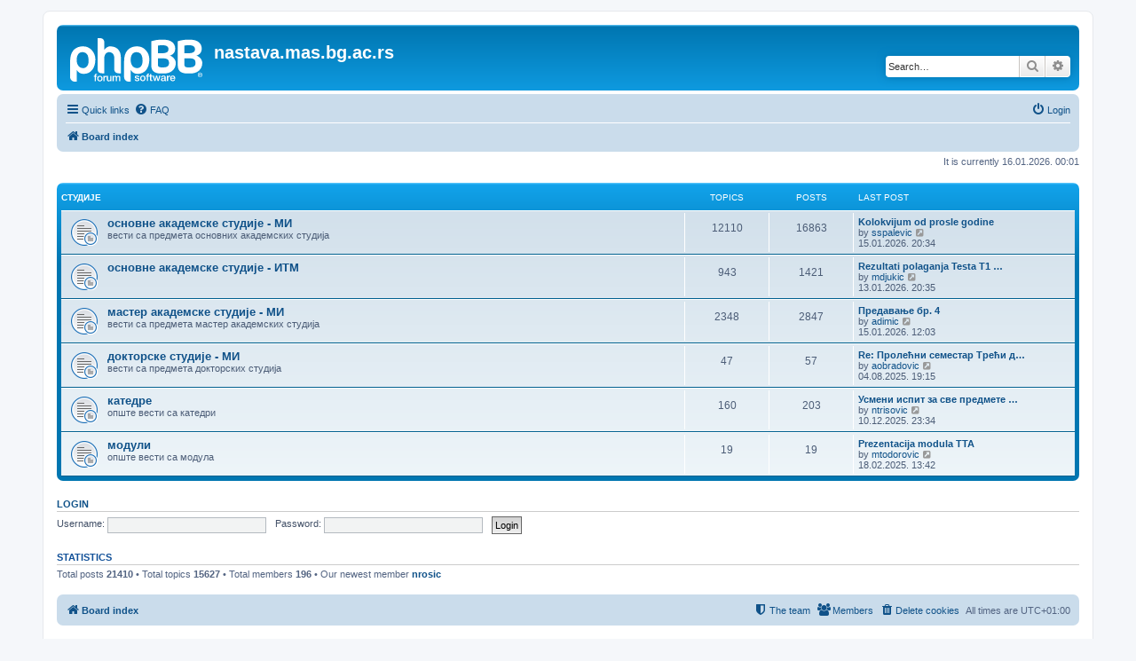

--- FILE ---
content_type: text/html; charset=UTF-8
request_url: https://nastava.mas.bg.ac.rs/nastava/index.php?sid=2beb33fea55034d9c1f1864dc2da94bd
body_size: 4500
content:
<!DOCTYPE html>
<html dir="ltr" lang="en-gb">
<head>
<meta charset="utf-8" />
<meta http-equiv="X-UA-Compatible" content="IE=edge">
<meta name="viewport" content="width=device-width, initial-scale=1" />

<title>nastava.mas.bg.ac.rs - Index page</title>

	<link rel="alternate" type="application/atom+xml" title="Feed - nastava.mas.bg.ac.rs" href="/nastava/app.php/feed?sid=9b963278035e83ab29b84111a1c59e14">							
	<link rel="canonical" href="https://nastava.mas.bg.ac.rs/nastava/">

<!--
	phpBB style name: prosilver
	Based on style:   prosilver (this is the default phpBB3 style)
	Original author:  Tom Beddard ( http://www.subBlue.com/ )
	Modified by:
-->

<link href="./assets/css/font-awesome.min.css?assets_version=12" rel="stylesheet">
<link href="./styles/prosilver/theme/stylesheet.css?assets_version=12" rel="stylesheet">
<link href="./styles/prosilver/theme/en/stylesheet.css?assets_version=12" rel="stylesheet">




<!--[if lte IE 9]>
	<link href="./styles/prosilver/theme/tweaks.css?assets_version=12" rel="stylesheet">
<![endif]-->





</head>
<body id="phpbb" class="nojs notouch section-index ltr ">


<div id="wrap" class="wrap">
	<a id="top" class="top-anchor" accesskey="t"></a>
	<div id="page-header">
		<div class="headerbar" role="banner">
					<div class="inner">

			<div id="site-description" class="site-description">
		<a id="logo" class="logo" href="./index.php?sid=9b963278035e83ab29b84111a1c59e14" title="Board index">
					<span class="site_logo"></span>
				</a>
				<h1>nastava.mas.bg.ac.rs</h1>
				<p></p>
				<p class="skiplink"><a href="#start_here">Skip to content</a></p>
			</div>

									<div id="search-box" class="search-box search-header" role="search">
				<form action="./search.php?sid=9b963278035e83ab29b84111a1c59e14" method="get" id="search">
				<fieldset>
					<input name="keywords" id="keywords" type="search" maxlength="128" title="Search for keywords" class="inputbox search tiny" size="20" value="" placeholder="Search…" />
					<button class="button button-search" type="submit" title="Search">
						<i class="icon fa-search fa-fw" aria-hidden="true"></i><span class="sr-only">Search</span>
					</button>
					<a href="./search.php?sid=9b963278035e83ab29b84111a1c59e14" class="button button-search-end" title="Advanced search">
						<i class="icon fa-cog fa-fw" aria-hidden="true"></i><span class="sr-only">Advanced search</span>
					</a>
					<input type="hidden" name="sid" value="9b963278035e83ab29b84111a1c59e14" />

				</fieldset>
				</form>
			</div>
						
			</div>
					</div>
				<div class="navbar" role="navigation">
	<div class="inner">

	<ul id="nav-main" class="nav-main linklist" role="menubar">

		<li id="quick-links" class="quick-links dropdown-container responsive-menu" data-skip-responsive="true">
			<a href="#" class="dropdown-trigger">
				<i class="icon fa-bars fa-fw" aria-hidden="true"></i><span>Quick links</span>
			</a>
			<div class="dropdown">
				<div class="pointer"><div class="pointer-inner"></div></div>
				<ul class="dropdown-contents" role="menu">
					
											<li class="separator"></li>
																									<li>
								<a href="./search.php?search_id=unanswered&amp;sid=9b963278035e83ab29b84111a1c59e14" role="menuitem">
									<i class="icon fa-file-o fa-fw icon-gray" aria-hidden="true"></i><span>Unanswered topics</span>
								</a>
							</li>
							<li>
								<a href="./search.php?search_id=active_topics&amp;sid=9b963278035e83ab29b84111a1c59e14" role="menuitem">
									<i class="icon fa-file-o fa-fw icon-blue" aria-hidden="true"></i><span>Active topics</span>
								</a>
							</li>
							<li class="separator"></li>
							<li>
								<a href="./search.php?sid=9b963278035e83ab29b84111a1c59e14" role="menuitem">
									<i class="icon fa-search fa-fw" aria-hidden="true"></i><span>Search</span>
								</a>
							</li>
					
											<li class="separator"></li>
													<li>
								<a href="./memberlist.php?sid=9b963278035e83ab29b84111a1c59e14" role="menuitem">
									<i class="icon fa-group fa-fw" aria-hidden="true"></i><span>Members</span>
								</a>
							</li>
																			<li>
								<a href="./memberlist.php?mode=team&amp;sid=9b963278035e83ab29b84111a1c59e14" role="menuitem">
									<i class="icon fa-shield fa-fw" aria-hidden="true"></i><span>The team</span>
								</a>
							</li>
																<li class="separator"></li>

									</ul>
			</div>
		</li>

				<li data-skip-responsive="true">
			<a href="/nastava/app.php/help/faq?sid=9b963278035e83ab29b84111a1c59e14" rel="help" title="Frequently Asked Questions" role="menuitem">
				<i class="icon fa-question-circle fa-fw" aria-hidden="true"></i><span>FAQ</span>
			</a>
		</li>
						
			<li class="rightside"  data-skip-responsive="true">
			<a href="./ucp.php?mode=login&amp;redirect=index.php&amp;sid=9b963278035e83ab29b84111a1c59e14" title="Login" accesskey="x" role="menuitem">
				<i class="icon fa-power-off fa-fw" aria-hidden="true"></i><span>Login</span>
			</a>
		</li>
						</ul>

	<ul id="nav-breadcrumbs" class="nav-breadcrumbs linklist navlinks" role="menubar">
				
		
		<li class="breadcrumbs" itemscope itemtype="https://schema.org/BreadcrumbList">

			
							<span class="crumb" itemtype="https://schema.org/ListItem" itemprop="itemListElement" itemscope><a itemprop="item" href="./index.php?sid=9b963278035e83ab29b84111a1c59e14" accesskey="h" data-navbar-reference="index"><i class="icon fa-home fa-fw"></i><span itemprop="name">Board index</span></a><meta itemprop="position" content="1" /></span>

			
					</li>

		
					<li class="rightside responsive-search">
				<a href="./search.php?sid=9b963278035e83ab29b84111a1c59e14" title="View the advanced search options" role="menuitem">
					<i class="icon fa-search fa-fw" aria-hidden="true"></i><span class="sr-only">Search</span>
				</a>
			</li>
			</ul>

	</div>
</div>
	</div>

	
	<a id="start_here" class="anchor"></a>
	<div id="page-body" class="page-body" role="main">
		
		
<p class="right responsive-center time">It is currently 16.01.2026. 00:01</p>



	
				<div class="forabg">
			<div class="inner">
			<ul class="topiclist">
				<li class="header">
										<dl class="row-item">
						<dt><div class="list-inner"><a href="./viewforum.php?f=3&amp;sid=9b963278035e83ab29b84111a1c59e14">студије</a></div></dt>
						<dd class="topics">Topics</dd>
						<dd class="posts">Posts</dd>
						<dd class="lastpost"><span>Last post</span></dd>
					</dl>
									</li>
			</ul>
			<ul class="topiclist forums">
		
	
	
	
			
					<li class="row">
						<dl class="row-item forum_read_subforum">
				<dt title="No unread posts">
										<div class="list-inner">
													<!--
								<a class="feed-icon-forum" title="Feed - основне академске студије - МИ" href="/nastava/app.php/feed?sid=9b963278035e83ab29b84111a1c59e14?f=4">
									<i class="icon fa-rss-square fa-fw icon-orange" aria-hidden="true"></i><span class="sr-only">Feed - основне академске студије - МИ</span>
								</a>
							-->
																		<a href="./viewforum.php?f=4&amp;sid=9b963278035e83ab29b84111a1c59e14" class="forumtitle">основне академске студије - МИ</a>
						<br />вести са предмета основних академских студија												
												<div class="responsive-show" style="display: none;">
															Topics: <strong>12110</strong>
													</div>
											</div>
				</dt>
									<dd class="topics">12110 <dfn>Topics</dfn></dd>
					<dd class="posts">16863 <dfn>Posts</dfn></dd>
					<dd class="lastpost">
						<span>
																						<dfn>Last post</dfn>
																										<a href="./viewtopic.php?p=26862&amp;sid=9b963278035e83ab29b84111a1c59e14#p26862" title="Kolokvijum od prosle godine" class="lastsubject">Kolokvijum od prosle godine</a> <br />
																	by <a href="./memberlist.php?mode=viewprofile&amp;u=227&amp;sid=9b963278035e83ab29b84111a1c59e14" class="username">sspalevic</a>																	<a href="./viewtopic.php?p=26862&amp;sid=9b963278035e83ab29b84111a1c59e14#p26862" title="View the latest post">
										<i class="icon fa-external-link-square fa-fw icon-lightgray icon-md" aria-hidden="true"></i><span class="sr-only">View the latest post</span>
									</a>
																<br /><time datetime="2026-01-15T19:34:58+00:00">15.01.2026. 20:34</time>
													</span>
					</dd>
							</dl>
					</li>
			
	
	
			
					<li class="row">
						<dl class="row-item forum_read_subforum">
				<dt title="No unread posts">
										<div class="list-inner">
													<!--
								<a class="feed-icon-forum" title="Feed - основне академске студије - ИТМ" href="/nastava/app.php/feed?sid=9b963278035e83ab29b84111a1c59e14?f=1062">
									<i class="icon fa-rss-square fa-fw icon-orange" aria-hidden="true"></i><span class="sr-only">Feed - основне академске студије - ИТМ</span>
								</a>
							-->
																		<a href="./viewforum.php?f=1062&amp;sid=9b963278035e83ab29b84111a1c59e14" class="forumtitle">основне академске студије - ИТМ</a>
																		
												<div class="responsive-show" style="display: none;">
															Topics: <strong>943</strong>
													</div>
											</div>
				</dt>
									<dd class="topics">943 <dfn>Topics</dfn></dd>
					<dd class="posts">1421 <dfn>Posts</dfn></dd>
					<dd class="lastpost">
						<span>
																						<dfn>Last post</dfn>
																										<a href="./viewtopic.php?p=26845&amp;sid=9b963278035e83ab29b84111a1c59e14#p26845" title="Rezultati polaganja Testa T1 MM(ITM) 2025-26" class="lastsubject">Rezultati polaganja Testa T1 …</a> <br />
																	by <a href="./memberlist.php?mode=viewprofile&amp;u=76&amp;sid=9b963278035e83ab29b84111a1c59e14" class="username">mdjukic</a>																	<a href="./viewtopic.php?p=26845&amp;sid=9b963278035e83ab29b84111a1c59e14#p26845" title="View the latest post">
										<i class="icon fa-external-link-square fa-fw icon-lightgray icon-md" aria-hidden="true"></i><span class="sr-only">View the latest post</span>
									</a>
																<br /><time datetime="2026-01-13T19:35:16+00:00">13.01.2026. 20:35</time>
													</span>
					</dd>
							</dl>
					</li>
			
	
	
			
					<li class="row">
						<dl class="row-item forum_read_subforum">
				<dt title="No unread posts">
										<div class="list-inner">
													<!--
								<a class="feed-icon-forum" title="Feed - мастер академске студије - МИ" href="/nastava/app.php/feed?sid=9b963278035e83ab29b84111a1c59e14?f=5">
									<i class="icon fa-rss-square fa-fw icon-orange" aria-hidden="true"></i><span class="sr-only">Feed - мастер академске студије - МИ</span>
								</a>
							-->
																		<a href="./viewforum.php?f=5&amp;sid=9b963278035e83ab29b84111a1c59e14" class="forumtitle">мастер академске студије - МИ</a>
						<br />вести са предмета мастер академских студија												
												<div class="responsive-show" style="display: none;">
															Topics: <strong>2348</strong>
													</div>
											</div>
				</dt>
									<dd class="topics">2348 <dfn>Topics</dfn></dd>
					<dd class="posts">2847 <dfn>Posts</dfn></dd>
					<dd class="lastpost">
						<span>
																						<dfn>Last post</dfn>
																										<a href="./viewtopic.php?p=26856&amp;sid=9b963278035e83ab29b84111a1c59e14#p26856" title="Предавање бр. 4" class="lastsubject">Предавање бр. 4</a> <br />
																	by <a href="./memberlist.php?mode=viewprofile&amp;u=127&amp;sid=9b963278035e83ab29b84111a1c59e14" class="username">adimic</a>																	<a href="./viewtopic.php?p=26856&amp;sid=9b963278035e83ab29b84111a1c59e14#p26856" title="View the latest post">
										<i class="icon fa-external-link-square fa-fw icon-lightgray icon-md" aria-hidden="true"></i><span class="sr-only">View the latest post</span>
									</a>
																<br /><time datetime="2026-01-15T11:03:00+00:00">15.01.2026. 12:03</time>
													</span>
					</dd>
							</dl>
					</li>
			
	
	
			
					<li class="row">
						<dl class="row-item forum_read_subforum">
				<dt title="No unread posts">
										<div class="list-inner">
													<!--
								<a class="feed-icon-forum" title="Feed - докторске студије - МИ" href="/nastava/app.php/feed?sid=9b963278035e83ab29b84111a1c59e14?f=6">
									<i class="icon fa-rss-square fa-fw icon-orange" aria-hidden="true"></i><span class="sr-only">Feed - докторске студије - МИ</span>
								</a>
							-->
																		<a href="./viewforum.php?f=6&amp;sid=9b963278035e83ab29b84111a1c59e14" class="forumtitle">докторске студије - МИ</a>
						<br />вести са предмета докторских студија												
												<div class="responsive-show" style="display: none;">
															Topics: <strong>47</strong>
													</div>
											</div>
				</dt>
									<dd class="topics">47 <dfn>Topics</dfn></dd>
					<dd class="posts">57 <dfn>Posts</dfn></dd>
					<dd class="lastpost">
						<span>
																						<dfn>Last post</dfn>
																										<a href="./viewtopic.php?p=24135&amp;sid=9b963278035e83ab29b84111a1c59e14#p24135" title="Re: Пролећни семестар Трећи део предмета" class="lastsubject">Re: Пролећни семестар Трећи д…</a> <br />
																	by <a href="./memberlist.php?mode=viewprofile&amp;u=200&amp;sid=9b963278035e83ab29b84111a1c59e14" class="username">aobradovic</a>																	<a href="./viewtopic.php?p=24135&amp;sid=9b963278035e83ab29b84111a1c59e14#p24135" title="View the latest post">
										<i class="icon fa-external-link-square fa-fw icon-lightgray icon-md" aria-hidden="true"></i><span class="sr-only">View the latest post</span>
									</a>
																<br /><time datetime="2025-08-04T17:15:28+00:00">04.08.2025. 19:15</time>
													</span>
					</dd>
							</dl>
					</li>
			
	
	
			
					<li class="row">
						<dl class="row-item forum_read_subforum">
				<dt title="No unread posts">
										<div class="list-inner">
													<!--
								<a class="feed-icon-forum" title="Feed - катедре" href="/nastava/app.php/feed?sid=9b963278035e83ab29b84111a1c59e14?f=744">
									<i class="icon fa-rss-square fa-fw icon-orange" aria-hidden="true"></i><span class="sr-only">Feed - катедре</span>
								</a>
							-->
																		<a href="./viewforum.php?f=744&amp;sid=9b963278035e83ab29b84111a1c59e14" class="forumtitle">катедре</a>
						<br />опште вести са катедри												
												<div class="responsive-show" style="display: none;">
															Topics: <strong>160</strong>
													</div>
											</div>
				</dt>
									<dd class="topics">160 <dfn>Topics</dfn></dd>
					<dd class="posts">203 <dfn>Posts</dfn></dd>
					<dd class="lastpost">
						<span>
																						<dfn>Last post</dfn>
																										<a href="./viewtopic.php?p=26546&amp;sid=9b963278035e83ab29b84111a1c59e14#p26546" title="Усмени испит за све предмете у децембарском испитном року, Тришовић" class="lastsubject">Усмени испит за све предмете …</a> <br />
																	by <a href="./memberlist.php?mode=viewprofile&amp;u=82&amp;sid=9b963278035e83ab29b84111a1c59e14" class="username">ntrisovic</a>																	<a href="./viewtopic.php?p=26546&amp;sid=9b963278035e83ab29b84111a1c59e14#p26546" title="View the latest post">
										<i class="icon fa-external-link-square fa-fw icon-lightgray icon-md" aria-hidden="true"></i><span class="sr-only">View the latest post</span>
									</a>
																<br /><time datetime="2025-12-10T22:34:13+00:00">10.12.2025. 23:34</time>
													</span>
					</dd>
							</dl>
					</li>
			
	
	
			
					<li class="row">
						<dl class="row-item forum_read_subforum">
				<dt title="No unread posts">
										<div class="list-inner">
													<!--
								<a class="feed-icon-forum" title="Feed - модули" href="/nastava/app.php/feed?sid=9b963278035e83ab29b84111a1c59e14?f=745">
									<i class="icon fa-rss-square fa-fw icon-orange" aria-hidden="true"></i><span class="sr-only">Feed - модули</span>
								</a>
							-->
																		<a href="./viewforum.php?f=745&amp;sid=9b963278035e83ab29b84111a1c59e14" class="forumtitle">модули</a>
						<br />опште вести са модула												
												<div class="responsive-show" style="display: none;">
															Topics: <strong>19</strong>
													</div>
											</div>
				</dt>
									<dd class="topics">19 <dfn>Topics</dfn></dd>
					<dd class="posts">19 <dfn>Posts</dfn></dd>
					<dd class="lastpost">
						<span>
																						<dfn>Last post</dfn>
																										<a href="./viewtopic.php?p=23565&amp;sid=9b963278035e83ab29b84111a1c59e14#p23565" title="Prezentacija modula TTA" class="lastsubject">Prezentacija modula TTA</a> <br />
																	by <a href="./memberlist.php?mode=viewprofile&amp;u=183&amp;sid=9b963278035e83ab29b84111a1c59e14" class="username">mtodorovic</a>																	<a href="./viewtopic.php?p=23565&amp;sid=9b963278035e83ab29b84111a1c59e14#p23565" title="View the latest post">
										<i class="icon fa-external-link-square fa-fw icon-lightgray icon-md" aria-hidden="true"></i><span class="sr-only">View the latest post</span>
									</a>
																<br /><time datetime="2025-02-18T12:42:14+00:00">18.02.2025. 13:42</time>
													</span>
					</dd>
							</dl>
					</li>
			
				</ul>

			</div>
		</div>
		


	<form method="post" action="./ucp.php?mode=login&amp;sid=9b963278035e83ab29b84111a1c59e14" class="headerspace">
	<h3><a href="./ucp.php?mode=login&amp;redirect=index.php&amp;sid=9b963278035e83ab29b84111a1c59e14">Login</a></h3>
		<fieldset class="quick-login">
			<label for="username"><span>Username:</span> <input type="text" tabindex="1" name="username" id="username" size="10" class="inputbox" title="Username" autocomplete="username" /></label>
			<label for="password"><span>Password:</span> <input type="password" tabindex="2" name="password" id="password" size="10" class="inputbox" title="Password" autocomplete="current-password" /></label>
									<input type="submit" tabindex="5" name="login" value="Login" class="button2" />
			<input type="hidden" name="redirect" value="./index.php?sid=9b963278035e83ab29b84111a1c59e14" />
<input type="hidden" name="creation_time" value="1768518090" />
<input type="hidden" name="form_token" value="5fc7ae2549a50133a48f6dbb1dd5169b6afd823b" />

			
		</fieldset>
	</form>





	<div class="stat-block statistics">
		<h3>Statistics</h3>
		<p>
						Total posts <strong>21410</strong> &bull; Total topics <strong>15627</strong> &bull; Total members <strong>196</strong> &bull; Our newest member <strong><a href="./memberlist.php?mode=viewprofile&amp;u=250&amp;sid=9b963278035e83ab29b84111a1c59e14" class="username">nrosic</a></strong>
					</p>
	</div>


			</div>


<div id="page-footer" class="page-footer" role="contentinfo">
	<div class="navbar" role="navigation">
	<div class="inner">

	<ul id="nav-footer" class="nav-footer linklist" role="menubar">
		<li class="breadcrumbs">
									<span class="crumb"><a href="./index.php?sid=9b963278035e83ab29b84111a1c59e14" data-navbar-reference="index"><i class="icon fa-home fa-fw" aria-hidden="true"></i><span>Board index</span></a></span>					</li>
		
				<li class="rightside">All times are <span title="Europe/Belgrade">UTC+01:00</span></li>
							<li class="rightside">
				<a href="/nastava/app.php/user/delete_cookies?sid=9b963278035e83ab29b84111a1c59e14" data-ajax="true" data-refresh="true" role="menuitem">
					<i class="icon fa-trash fa-fw" aria-hidden="true"></i><span>Delete cookies</span>
				</a>
			</li>
							<li class="rightside" data-last-responsive="true">
					<a href="./memberlist.php?sid=9b963278035e83ab29b84111a1c59e14" title="View complete list of members" role="menuitem">
						<i class="icon fa-group fa-fw" aria-hidden="true"></i><span>Members</span>
					</a>
				</li>
												<li class="rightside" data-last-responsive="true">
				<a href="./memberlist.php?mode=team&amp;sid=9b963278035e83ab29b84111a1c59e14" role="menuitem">
					<i class="icon fa-shield fa-fw" aria-hidden="true"></i><span>The team</span>
				</a>
			</li>
							</ul>

	</div>
</div>

	<div class="copyright">
				<p class="footer-row">
			<span class="footer-copyright">Powered by <a href="https://www.phpbb.com/">phpBB</a>&reg; Forum Software &copy; phpBB Limited</span>
		</p>
						<p class="footer-row" role="menu">
			<a class="footer-link" href="./ucp.php?mode=privacy&amp;sid=9b963278035e83ab29b84111a1c59e14" title="Privacy" role="menuitem">
				<span class="footer-link-text">Privacy</span>
			</a>
			|
			<a class="footer-link" href="./ucp.php?mode=terms&amp;sid=9b963278035e83ab29b84111a1c59e14" title="Terms" role="menuitem">
				<span class="footer-link-text">Terms</span>
			</a>
		</p>
					</div>

	<div id="darkenwrapper" class="darkenwrapper" data-ajax-error-title="AJAX error" data-ajax-error-text="Something went wrong when processing your request." data-ajax-error-text-abort="User aborted request." data-ajax-error-text-timeout="Your request timed out; please try again." data-ajax-error-text-parsererror="Something went wrong with the request and the server returned an invalid reply.">
		<div id="darken" class="darken">&nbsp;</div>
	</div>

	<div id="phpbb_alert" class="phpbb_alert" data-l-err="Error" data-l-timeout-processing-req="Request timed out.">
		<a href="#" class="alert_close">
			<i class="icon fa-times-circle fa-fw" aria-hidden="true"></i>
		</a>
		<h3 class="alert_title">&nbsp;</h3><p class="alert_text"></p>
	</div>
	<div id="phpbb_confirm" class="phpbb_alert">
		<a href="#" class="alert_close">
			<i class="icon fa-times-circle fa-fw" aria-hidden="true"></i>
		</a>
		<div class="alert_text"></div>
	</div>
</div>

</div>

<div>
	<a id="bottom" class="anchor" accesskey="z"></a>
	</div>

<script src="./assets/javascript/jquery-3.7.1.min.js?assets_version=12"></script>
<script src="./assets/javascript/core.js?assets_version=12"></script>



<script src="./styles/prosilver/template/forum_fn.js?assets_version=12"></script>
<script src="./styles/prosilver/template/ajax.js?assets_version=12"></script>



</body>
</html>
